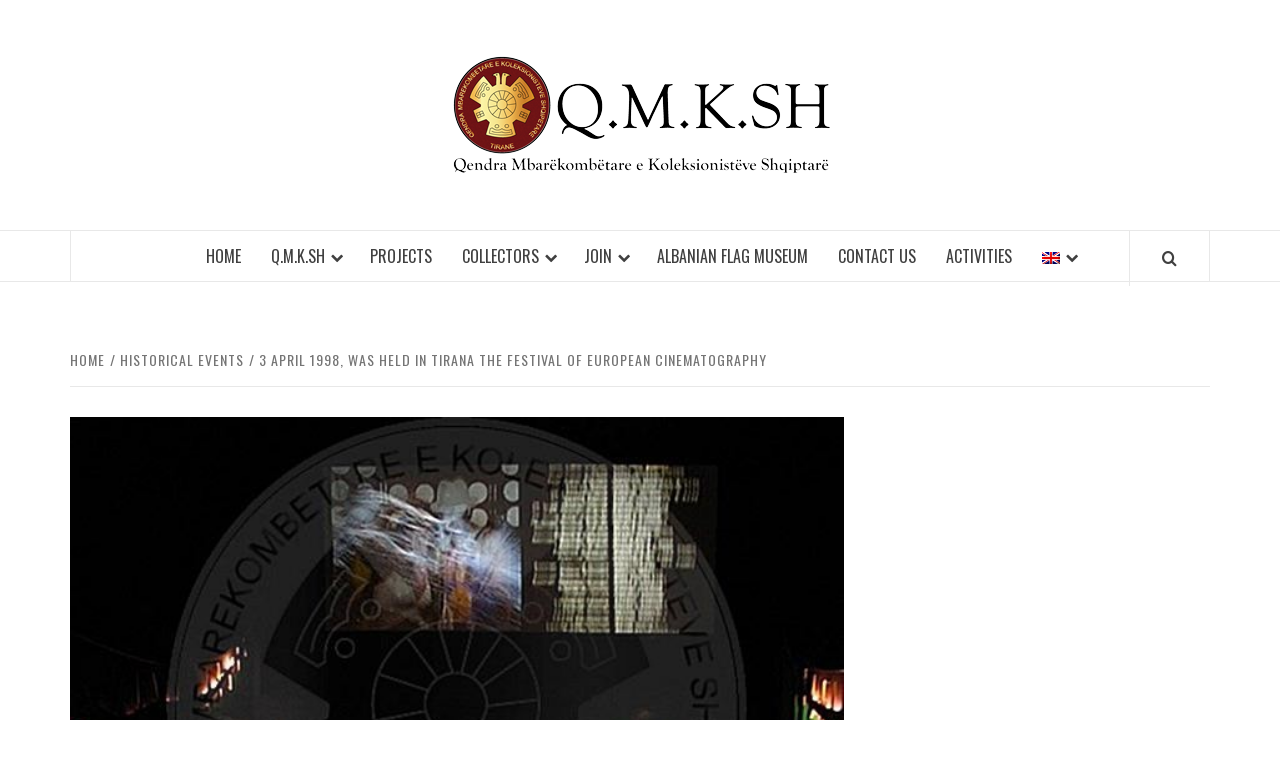

--- FILE ---
content_type: text/html; charset=UTF-8
request_url: https://www.qmksh.al/en/3-prill-1998-u-zhvillua-ne-tirane-festivali-i-kinematografise-europiane/
body_size: 67044
content:
<!doctype html>
<html lang="en-US">

<head>
  <meta charset="UTF-8">
  <meta name="viewport" content="width=device-width, initial-scale=1">
  <link rel="profile" href="http://gmpg.org/xfn/11">

  <script type="text/javascript">
/* <![CDATA[ */
(()=>{var e={};e.g=function(){if("object"==typeof globalThis)return globalThis;try{return this||new Function("return this")()}catch(e){if("object"==typeof window)return window}}(),function({ampUrl:n,isCustomizePreview:t,isAmpDevMode:r,noampQueryVarName:o,noampQueryVarValue:s,disabledStorageKey:i,mobileUserAgents:a,regexRegex:c}){if("undefined"==typeof sessionStorage)return;const d=new RegExp(c);if(!a.some((e=>{const n=e.match(d);return!(!n||!new RegExp(n[1],n[2]).test(navigator.userAgent))||navigator.userAgent.includes(e)})))return;e.g.addEventListener("DOMContentLoaded",(()=>{const e=document.getElementById("amp-mobile-version-switcher");if(!e)return;e.hidden=!1;const n=e.querySelector("a[href]");n&&n.addEventListener("click",(()=>{sessionStorage.removeItem(i)}))}));const g=r&&["paired-browsing-non-amp","paired-browsing-amp"].includes(window.name);if(sessionStorage.getItem(i)||t||g)return;const u=new URL(location.href),m=new URL(n);m.hash=u.hash,u.searchParams.has(o)&&s===u.searchParams.get(o)?sessionStorage.setItem(i,"1"):m.href!==u.href&&(window.stop(),location.replace(m.href))}({"ampUrl":"https:\/\/www.qmksh.al\/en\/3-prill-1998-u-zhvillua-ne-tirane-festivali-i-kinematografise-europiane\/?amp=1","noampQueryVarName":"noamp","noampQueryVarValue":"mobile","disabledStorageKey":"amp_mobile_redirect_disabled","mobileUserAgents":["Mobile","Android","Silk\/","Kindle","BlackBerry","Opera Mini","Opera Mobi"],"regexRegex":"^\\/((?:.|\n)+)\\/([i]*)$","isCustomizePreview":false,"isAmpDevMode":false})})();
/* ]]> */
</script>
<meta name='robots' content='index, follow, max-image-preview:large, max-snippet:-1, max-video-preview:-1' />
	<style>img:is([sizes="auto" i], [sizes^="auto," i]) { contain-intrinsic-size: 3000px 1500px }</style>
	
	<!-- This site is optimized with the Yoast SEO plugin v21.5 - https://yoast.com/wordpress/plugins/seo/ -->
	<title>3 April 1998, was held in Tirana the Festival of European Cinematography - Qendra Mbarekombetare e Koleksionisteve Shqiptare</title>
	<link rel="canonical" href="https://www.qmksh.al/3-prill-1998-u-zhvillua-ne-tirane-festivali-i-kinematografise-europiane/" />
	<meta property="og:locale" content="en_US" />
	<meta property="og:type" content="article" />
	<meta property="og:title" content="3 April 1998, was held in Tirana the Festival of European Cinematography - Qendra Mbarekombetare e Koleksionisteve Shqiptare" />
	<meta property="og:url" content="https://www.qmksh.al/3-prill-1998-u-zhvillua-ne-tirane-festivali-i-kinematografise-europiane/" />
	<meta property="og:site_name" content="Qendra Mbarekombetare e Koleksionisteve Shqiptare" />
	<meta property="article:author" content="Qendra Mbarekombetare e Koleksionisteve Shqiptare" />
	<meta property="article:published_time" content="2018-04-02T22:01:58+00:00" />
	<meta property="article:modified_time" content="2018-01-31T14:52:33+00:00" />
	<meta property="og:image" content="https://www.qmksh.al/wp-content/uploads/2017/03/film-festival-concentrate-1.jpg" />
	<meta property="og:image:width" content="620" />
	<meta property="og:image:height" content="465" />
	<meta property="og:image:type" content="image/jpeg" />
	<meta name="author" content="QMKSH" />
	<meta name="twitter:card" content="summary_large_image" />
	<script type="application/ld+json" class="yoast-schema-graph">{"@context":"https://schema.org","@graph":[{"@type":"Article","@id":"https://www.qmksh.al/3-prill-1998-u-zhvillua-ne-tirane-festivali-i-kinematografise-europiane/#article","isPartOf":{"@id":"https://www.qmksh.al/3-prill-1998-u-zhvillua-ne-tirane-festivali-i-kinematografise-europiane/"},"author":{"name":"QMKSH","@id":"https://www.qmksh.al/en/#/schema/person/ac06749c2291565163706094bbd399eb"},"headline":"3 April 1998, was held in Tirana the Festival of European Cinematography","datePublished":"2018-04-02T22:01:58+00:00","dateModified":"2018-01-31T14:52:33+00:00","mainEntityOfPage":{"@id":"https://www.qmksh.al/3-prill-1998-u-zhvillua-ne-tirane-festivali-i-kinematografise-europiane/"},"wordCount":85,"publisher":{"@id":"https://www.qmksh.al/en/#organization"},"image":{"@id":"https://www.qmksh.al/3-prill-1998-u-zhvillua-ne-tirane-festivali-i-kinematografise-europiane/#primaryimage"},"thumbnailUrl":"https://www.qmksh.al/wp-content/uploads/2017/03/film-festival-concentrate-1.jpg","keywords":["Festivali i Kinematografisë Europiane"],"articleSection":["Historical Events"],"inLanguage":"en-US"},{"@type":"WebPage","@id":"https://www.qmksh.al/3-prill-1998-u-zhvillua-ne-tirane-festivali-i-kinematografise-europiane/","url":"https://www.qmksh.al/3-prill-1998-u-zhvillua-ne-tirane-festivali-i-kinematografise-europiane/","name":"3 April 1998, was held in Tirana the Festival of European Cinematography - Qendra Mbarekombetare e Koleksionisteve Shqiptare","isPartOf":{"@id":"https://www.qmksh.al/en/#website"},"primaryImageOfPage":{"@id":"https://www.qmksh.al/3-prill-1998-u-zhvillua-ne-tirane-festivali-i-kinematografise-europiane/#primaryimage"},"image":{"@id":"https://www.qmksh.al/3-prill-1998-u-zhvillua-ne-tirane-festivali-i-kinematografise-europiane/#primaryimage"},"thumbnailUrl":"https://www.qmksh.al/wp-content/uploads/2017/03/film-festival-concentrate-1.jpg","datePublished":"2018-04-02T22:01:58+00:00","dateModified":"2018-01-31T14:52:33+00:00","breadcrumb":{"@id":"https://www.qmksh.al/3-prill-1998-u-zhvillua-ne-tirane-festivali-i-kinematografise-europiane/#breadcrumb"},"inLanguage":"en-US","potentialAction":[{"@type":"ReadAction","target":["https://www.qmksh.al/3-prill-1998-u-zhvillua-ne-tirane-festivali-i-kinematografise-europiane/"]}]},{"@type":"ImageObject","inLanguage":"en-US","@id":"https://www.qmksh.al/3-prill-1998-u-zhvillua-ne-tirane-festivali-i-kinematografise-europiane/#primaryimage","url":"https://www.qmksh.al/wp-content/uploads/2017/03/film-festival-concentrate-1.jpg","contentUrl":"https://www.qmksh.al/wp-content/uploads/2017/03/film-festival-concentrate-1.jpg","width":620,"height":465},{"@type":"BreadcrumbList","@id":"https://www.qmksh.al/3-prill-1998-u-zhvillua-ne-tirane-festivali-i-kinematografise-europiane/#breadcrumb","itemListElement":[{"@type":"ListItem","position":1,"name":"Home","item":"https://www.qmksh.al/en/"},{"@type":"ListItem","position":2,"name":"Homepage &#8211; Blog","item":"https://www.qmksh.al/en/homepage-blog/"},{"@type":"ListItem","position":3,"name":"3 Prill 1998, u zhvillua në Tiranë Festivali i Kinematografisë Europiane"}]},{"@type":"WebSite","@id":"https://www.qmksh.al/en/#website","url":"https://www.qmksh.al/en/","name":"Qendra Mbarekombetare e Koleksionisteve Shqiptare","description":"Q.M.K.SH","publisher":{"@id":"https://www.qmksh.al/en/#organization"},"potentialAction":[{"@type":"SearchAction","target":{"@type":"EntryPoint","urlTemplate":"https://www.qmksh.al/en/?s={search_term_string}"},"query-input":"required name=search_term_string"}],"inLanguage":"en-US"},{"@type":"Organization","@id":"https://www.qmksh.al/en/#organization","name":"Qendra Mbarekombetare e Koleksionisteve Shqiptare","url":"https://www.qmksh.al/en/","logo":{"@type":"ImageObject","inLanguage":"en-US","@id":"https://www.qmksh.al/en/#/schema/logo/image/","url":"https://www.qmksh.al/wp-content/uploads/2016/08/Logo-QMKSH-OKK-1.png","contentUrl":"https://www.qmksh.al/wp-content/uploads/2016/08/Logo-QMKSH-OKK-1.png","width":397,"height":130,"caption":"Qendra Mbarekombetare e Koleksionisteve Shqiptare"},"image":{"@id":"https://www.qmksh.al/en/#/schema/logo/image/"}},{"@type":"Person","@id":"https://www.qmksh.al/en/#/schema/person/ac06749c2291565163706094bbd399eb","name":"QMKSH","image":{"@type":"ImageObject","inLanguage":"en-US","@id":"https://www.qmksh.al/en/#/schema/person/image/","url":"https://secure.gravatar.com/avatar/c8a62a368dd1c674f71fc62fc5543368651d71b2b62ac5a033be00e7f0b1d447?s=96&r=g","contentUrl":"https://secure.gravatar.com/avatar/c8a62a368dd1c674f71fc62fc5543368651d71b2b62ac5a033be00e7f0b1d447?s=96&r=g","caption":"QMKSH"},"description":"Qendra Mbarëkombëtare e Koleksionistëve Shqiptarë (QMKSH) është një organizatë jo-fitimprurëse e hapur në 2007 me qëllim promovimin e materialeve origjinale të koleksionistëve shqiptarë dhe të huaj mbi data apo figura historike të kombit me fokusim parësor zhvillimin e ndërgjegjes historike të kombit. Qëllimi është anëtarësimi i një rrjeti elitar koleksionistësh shqiptarë brenda e jashtë vendit, për të bërë të mundur nxitjen dhe mbledhjen e tyre për të organizuar ekspozita e aktivitete.","sameAs":["http://qmksh.al","Qendra Mbarekombetare e Koleksionisteve Shqiptare","QMKSH_2007"],"url":"https://www.qmksh.al/en/author/qmksh/"}]}</script>
	<!-- / Yoast SEO plugin. -->


<link rel='dns-prefetch' href='//fonts.googleapis.com' />
<link rel="alternate" type="application/rss+xml" title="Qendra Mbarekombetare e Koleksionisteve Shqiptare &raquo; Feed" href="https://www.qmksh.al/en/feed/" />
<link rel="alternate" type="application/rss+xml" title="Qendra Mbarekombetare e Koleksionisteve Shqiptare &raquo; Comments Feed" href="https://www.qmksh.al/en/comments/feed/" />
<script type="text/javascript">
/* <![CDATA[ */
window._wpemojiSettings = {"baseUrl":"https:\/\/s.w.org\/images\/core\/emoji\/16.0.1\/72x72\/","ext":".png","svgUrl":"https:\/\/s.w.org\/images\/core\/emoji\/16.0.1\/svg\/","svgExt":".svg","source":{"concatemoji":"https:\/\/www.qmksh.al\/wp-includes\/js\/wp-emoji-release.min.js?ver=6.8.3"}};
/*! This file is auto-generated */
!function(s,n){var o,i,e;function c(e){try{var t={supportTests:e,timestamp:(new Date).valueOf()};sessionStorage.setItem(o,JSON.stringify(t))}catch(e){}}function p(e,t,n){e.clearRect(0,0,e.canvas.width,e.canvas.height),e.fillText(t,0,0);var t=new Uint32Array(e.getImageData(0,0,e.canvas.width,e.canvas.height).data),a=(e.clearRect(0,0,e.canvas.width,e.canvas.height),e.fillText(n,0,0),new Uint32Array(e.getImageData(0,0,e.canvas.width,e.canvas.height).data));return t.every(function(e,t){return e===a[t]})}function u(e,t){e.clearRect(0,0,e.canvas.width,e.canvas.height),e.fillText(t,0,0);for(var n=e.getImageData(16,16,1,1),a=0;a<n.data.length;a++)if(0!==n.data[a])return!1;return!0}function f(e,t,n,a){switch(t){case"flag":return n(e,"\ud83c\udff3\ufe0f\u200d\u26a7\ufe0f","\ud83c\udff3\ufe0f\u200b\u26a7\ufe0f")?!1:!n(e,"\ud83c\udde8\ud83c\uddf6","\ud83c\udde8\u200b\ud83c\uddf6")&&!n(e,"\ud83c\udff4\udb40\udc67\udb40\udc62\udb40\udc65\udb40\udc6e\udb40\udc67\udb40\udc7f","\ud83c\udff4\u200b\udb40\udc67\u200b\udb40\udc62\u200b\udb40\udc65\u200b\udb40\udc6e\u200b\udb40\udc67\u200b\udb40\udc7f");case"emoji":return!a(e,"\ud83e\udedf")}return!1}function g(e,t,n,a){var r="undefined"!=typeof WorkerGlobalScope&&self instanceof WorkerGlobalScope?new OffscreenCanvas(300,150):s.createElement("canvas"),o=r.getContext("2d",{willReadFrequently:!0}),i=(o.textBaseline="top",o.font="600 32px Arial",{});return e.forEach(function(e){i[e]=t(o,e,n,a)}),i}function t(e){var t=s.createElement("script");t.src=e,t.defer=!0,s.head.appendChild(t)}"undefined"!=typeof Promise&&(o="wpEmojiSettingsSupports",i=["flag","emoji"],n.supports={everything:!0,everythingExceptFlag:!0},e=new Promise(function(e){s.addEventListener("DOMContentLoaded",e,{once:!0})}),new Promise(function(t){var n=function(){try{var e=JSON.parse(sessionStorage.getItem(o));if("object"==typeof e&&"number"==typeof e.timestamp&&(new Date).valueOf()<e.timestamp+604800&&"object"==typeof e.supportTests)return e.supportTests}catch(e){}return null}();if(!n){if("undefined"!=typeof Worker&&"undefined"!=typeof OffscreenCanvas&&"undefined"!=typeof URL&&URL.createObjectURL&&"undefined"!=typeof Blob)try{var e="postMessage("+g.toString()+"("+[JSON.stringify(i),f.toString(),p.toString(),u.toString()].join(",")+"));",a=new Blob([e],{type:"text/javascript"}),r=new Worker(URL.createObjectURL(a),{name:"wpTestEmojiSupports"});return void(r.onmessage=function(e){c(n=e.data),r.terminate(),t(n)})}catch(e){}c(n=g(i,f,p,u))}t(n)}).then(function(e){for(var t in e)n.supports[t]=e[t],n.supports.everything=n.supports.everything&&n.supports[t],"flag"!==t&&(n.supports.everythingExceptFlag=n.supports.everythingExceptFlag&&n.supports[t]);n.supports.everythingExceptFlag=n.supports.everythingExceptFlag&&!n.supports.flag,n.DOMReady=!1,n.readyCallback=function(){n.DOMReady=!0}}).then(function(){return e}).then(function(){var e;n.supports.everything||(n.readyCallback(),(e=n.source||{}).concatemoji?t(e.concatemoji):e.wpemoji&&e.twemoji&&(t(e.twemoji),t(e.wpemoji)))}))}((window,document),window._wpemojiSettings);
/* ]]> */
</script>
<style id='wp-emoji-styles-inline-css' type='text/css'>

	img.wp-smiley, img.emoji {
		display: inline !important;
		border: none !important;
		box-shadow: none !important;
		height: 1em !important;
		width: 1em !important;
		margin: 0 0.07em !important;
		vertical-align: -0.1em !important;
		background: none !important;
		padding: 0 !important;
	}
</style>
<link rel='stylesheet' id='wp-block-library-css' href='https://www.qmksh.al/wp-includes/css/dist/block-library/style.min.css?ver=6.8.3' type='text/css' media='all' />
<style id='wp-block-library-theme-inline-css' type='text/css'>
.wp-block-audio :where(figcaption){color:#555;font-size:13px;text-align:center}.is-dark-theme .wp-block-audio :where(figcaption){color:#ffffffa6}.wp-block-audio{margin:0 0 1em}.wp-block-code{border:1px solid #ccc;border-radius:4px;font-family:Menlo,Consolas,monaco,monospace;padding:.8em 1em}.wp-block-embed :where(figcaption){color:#555;font-size:13px;text-align:center}.is-dark-theme .wp-block-embed :where(figcaption){color:#ffffffa6}.wp-block-embed{margin:0 0 1em}.blocks-gallery-caption{color:#555;font-size:13px;text-align:center}.is-dark-theme .blocks-gallery-caption{color:#ffffffa6}:root :where(.wp-block-image figcaption){color:#555;font-size:13px;text-align:center}.is-dark-theme :root :where(.wp-block-image figcaption){color:#ffffffa6}.wp-block-image{margin:0 0 1em}.wp-block-pullquote{border-bottom:4px solid;border-top:4px solid;color:currentColor;margin-bottom:1.75em}.wp-block-pullquote cite,.wp-block-pullquote footer,.wp-block-pullquote__citation{color:currentColor;font-size:.8125em;font-style:normal;text-transform:uppercase}.wp-block-quote{border-left:.25em solid;margin:0 0 1.75em;padding-left:1em}.wp-block-quote cite,.wp-block-quote footer{color:currentColor;font-size:.8125em;font-style:normal;position:relative}.wp-block-quote:where(.has-text-align-right){border-left:none;border-right:.25em solid;padding-left:0;padding-right:1em}.wp-block-quote:where(.has-text-align-center){border:none;padding-left:0}.wp-block-quote.is-large,.wp-block-quote.is-style-large,.wp-block-quote:where(.is-style-plain){border:none}.wp-block-search .wp-block-search__label{font-weight:700}.wp-block-search__button{border:1px solid #ccc;padding:.375em .625em}:where(.wp-block-group.has-background){padding:1.25em 2.375em}.wp-block-separator.has-css-opacity{opacity:.4}.wp-block-separator{border:none;border-bottom:2px solid;margin-left:auto;margin-right:auto}.wp-block-separator.has-alpha-channel-opacity{opacity:1}.wp-block-separator:not(.is-style-wide):not(.is-style-dots){width:100px}.wp-block-separator.has-background:not(.is-style-dots){border-bottom:none;height:1px}.wp-block-separator.has-background:not(.is-style-wide):not(.is-style-dots){height:2px}.wp-block-table{margin:0 0 1em}.wp-block-table td,.wp-block-table th{word-break:normal}.wp-block-table :where(figcaption){color:#555;font-size:13px;text-align:center}.is-dark-theme .wp-block-table :where(figcaption){color:#ffffffa6}.wp-block-video :where(figcaption){color:#555;font-size:13px;text-align:center}.is-dark-theme .wp-block-video :where(figcaption){color:#ffffffa6}.wp-block-video{margin:0 0 1em}:root :where(.wp-block-template-part.has-background){margin-bottom:0;margin-top:0;padding:1.25em 2.375em}
</style>
<style id='global-styles-inline-css' type='text/css'>
:root{--wp--preset--aspect-ratio--square: 1;--wp--preset--aspect-ratio--4-3: 4/3;--wp--preset--aspect-ratio--3-4: 3/4;--wp--preset--aspect-ratio--3-2: 3/2;--wp--preset--aspect-ratio--2-3: 2/3;--wp--preset--aspect-ratio--16-9: 16/9;--wp--preset--aspect-ratio--9-16: 9/16;--wp--preset--color--black: #000000;--wp--preset--color--cyan-bluish-gray: #abb8c3;--wp--preset--color--white: #ffffff;--wp--preset--color--pale-pink: #f78da7;--wp--preset--color--vivid-red: #cf2e2e;--wp--preset--color--luminous-vivid-orange: #ff6900;--wp--preset--color--luminous-vivid-amber: #fcb900;--wp--preset--color--light-green-cyan: #7bdcb5;--wp--preset--color--vivid-green-cyan: #00d084;--wp--preset--color--pale-cyan-blue: #8ed1fc;--wp--preset--color--vivid-cyan-blue: #0693e3;--wp--preset--color--vivid-purple: #9b51e0;--wp--preset--gradient--vivid-cyan-blue-to-vivid-purple: linear-gradient(135deg,rgba(6,147,227,1) 0%,rgb(155,81,224) 100%);--wp--preset--gradient--light-green-cyan-to-vivid-green-cyan: linear-gradient(135deg,rgb(122,220,180) 0%,rgb(0,208,130) 100%);--wp--preset--gradient--luminous-vivid-amber-to-luminous-vivid-orange: linear-gradient(135deg,rgba(252,185,0,1) 0%,rgba(255,105,0,1) 100%);--wp--preset--gradient--luminous-vivid-orange-to-vivid-red: linear-gradient(135deg,rgba(255,105,0,1) 0%,rgb(207,46,46) 100%);--wp--preset--gradient--very-light-gray-to-cyan-bluish-gray: linear-gradient(135deg,rgb(238,238,238) 0%,rgb(169,184,195) 100%);--wp--preset--gradient--cool-to-warm-spectrum: linear-gradient(135deg,rgb(74,234,220) 0%,rgb(151,120,209) 20%,rgb(207,42,186) 40%,rgb(238,44,130) 60%,rgb(251,105,98) 80%,rgb(254,248,76) 100%);--wp--preset--gradient--blush-light-purple: linear-gradient(135deg,rgb(255,206,236) 0%,rgb(152,150,240) 100%);--wp--preset--gradient--blush-bordeaux: linear-gradient(135deg,rgb(254,205,165) 0%,rgb(254,45,45) 50%,rgb(107,0,62) 100%);--wp--preset--gradient--luminous-dusk: linear-gradient(135deg,rgb(255,203,112) 0%,rgb(199,81,192) 50%,rgb(65,88,208) 100%);--wp--preset--gradient--pale-ocean: linear-gradient(135deg,rgb(255,245,203) 0%,rgb(182,227,212) 50%,rgb(51,167,181) 100%);--wp--preset--gradient--electric-grass: linear-gradient(135deg,rgb(202,248,128) 0%,rgb(113,206,126) 100%);--wp--preset--gradient--midnight: linear-gradient(135deg,rgb(2,3,129) 0%,rgb(40,116,252) 100%);--wp--preset--font-size--small: 13px;--wp--preset--font-size--medium: 20px;--wp--preset--font-size--large: 36px;--wp--preset--font-size--x-large: 42px;--wp--preset--spacing--20: 0.44rem;--wp--preset--spacing--30: 0.67rem;--wp--preset--spacing--40: 1rem;--wp--preset--spacing--50: 1.5rem;--wp--preset--spacing--60: 2.25rem;--wp--preset--spacing--70: 3.38rem;--wp--preset--spacing--80: 5.06rem;--wp--preset--shadow--natural: 6px 6px 9px rgba(0, 0, 0, 0.2);--wp--preset--shadow--deep: 12px 12px 50px rgba(0, 0, 0, 0.4);--wp--preset--shadow--sharp: 6px 6px 0px rgba(0, 0, 0, 0.2);--wp--preset--shadow--outlined: 6px 6px 0px -3px rgba(255, 255, 255, 1), 6px 6px rgba(0, 0, 0, 1);--wp--preset--shadow--crisp: 6px 6px 0px rgba(0, 0, 0, 1);}:root { --wp--style--global--content-size: 775px;--wp--style--global--wide-size: 1140px; }:where(body) { margin: 0; }.wp-site-blocks > .alignleft { float: left; margin-right: 2em; }.wp-site-blocks > .alignright { float: right; margin-left: 2em; }.wp-site-blocks > .aligncenter { justify-content: center; margin-left: auto; margin-right: auto; }:where(.wp-site-blocks) > * { margin-block-start: 24px; margin-block-end: 0; }:where(.wp-site-blocks) > :first-child { margin-block-start: 0; }:where(.wp-site-blocks) > :last-child { margin-block-end: 0; }:root { --wp--style--block-gap: 24px; }:root :where(.is-layout-flow) > :first-child{margin-block-start: 0;}:root :where(.is-layout-flow) > :last-child{margin-block-end: 0;}:root :where(.is-layout-flow) > *{margin-block-start: 24px;margin-block-end: 0;}:root :where(.is-layout-constrained) > :first-child{margin-block-start: 0;}:root :where(.is-layout-constrained) > :last-child{margin-block-end: 0;}:root :where(.is-layout-constrained) > *{margin-block-start: 24px;margin-block-end: 0;}:root :where(.is-layout-flex){gap: 24px;}:root :where(.is-layout-grid){gap: 24px;}.is-layout-flow > .alignleft{float: left;margin-inline-start: 0;margin-inline-end: 2em;}.is-layout-flow > .alignright{float: right;margin-inline-start: 2em;margin-inline-end: 0;}.is-layout-flow > .aligncenter{margin-left: auto !important;margin-right: auto !important;}.is-layout-constrained > .alignleft{float: left;margin-inline-start: 0;margin-inline-end: 2em;}.is-layout-constrained > .alignright{float: right;margin-inline-start: 2em;margin-inline-end: 0;}.is-layout-constrained > .aligncenter{margin-left: auto !important;margin-right: auto !important;}.is-layout-constrained > :where(:not(.alignleft):not(.alignright):not(.alignfull)){max-width: var(--wp--style--global--content-size);margin-left: auto !important;margin-right: auto !important;}.is-layout-constrained > .alignwide{max-width: var(--wp--style--global--wide-size);}body .is-layout-flex{display: flex;}.is-layout-flex{flex-wrap: wrap;align-items: center;}.is-layout-flex > :is(*, div){margin: 0;}body .is-layout-grid{display: grid;}.is-layout-grid > :is(*, div){margin: 0;}body{padding-top: 0px;padding-right: 0px;padding-bottom: 0px;padding-left: 0px;}a:where(:not(.wp-element-button)){text-decoration: none;}:root :where(.wp-element-button, .wp-block-button__link){background-color: #32373c;border-width: 0;color: #fff;font-family: inherit;font-size: inherit;line-height: inherit;padding: calc(0.667em + 2px) calc(1.333em + 2px);text-decoration: none;}.has-black-color{color: var(--wp--preset--color--black) !important;}.has-cyan-bluish-gray-color{color: var(--wp--preset--color--cyan-bluish-gray) !important;}.has-white-color{color: var(--wp--preset--color--white) !important;}.has-pale-pink-color{color: var(--wp--preset--color--pale-pink) !important;}.has-vivid-red-color{color: var(--wp--preset--color--vivid-red) !important;}.has-luminous-vivid-orange-color{color: var(--wp--preset--color--luminous-vivid-orange) !important;}.has-luminous-vivid-amber-color{color: var(--wp--preset--color--luminous-vivid-amber) !important;}.has-light-green-cyan-color{color: var(--wp--preset--color--light-green-cyan) !important;}.has-vivid-green-cyan-color{color: var(--wp--preset--color--vivid-green-cyan) !important;}.has-pale-cyan-blue-color{color: var(--wp--preset--color--pale-cyan-blue) !important;}.has-vivid-cyan-blue-color{color: var(--wp--preset--color--vivid-cyan-blue) !important;}.has-vivid-purple-color{color: var(--wp--preset--color--vivid-purple) !important;}.has-black-background-color{background-color: var(--wp--preset--color--black) !important;}.has-cyan-bluish-gray-background-color{background-color: var(--wp--preset--color--cyan-bluish-gray) !important;}.has-white-background-color{background-color: var(--wp--preset--color--white) !important;}.has-pale-pink-background-color{background-color: var(--wp--preset--color--pale-pink) !important;}.has-vivid-red-background-color{background-color: var(--wp--preset--color--vivid-red) !important;}.has-luminous-vivid-orange-background-color{background-color: var(--wp--preset--color--luminous-vivid-orange) !important;}.has-luminous-vivid-amber-background-color{background-color: var(--wp--preset--color--luminous-vivid-amber) !important;}.has-light-green-cyan-background-color{background-color: var(--wp--preset--color--light-green-cyan) !important;}.has-vivid-green-cyan-background-color{background-color: var(--wp--preset--color--vivid-green-cyan) !important;}.has-pale-cyan-blue-background-color{background-color: var(--wp--preset--color--pale-cyan-blue) !important;}.has-vivid-cyan-blue-background-color{background-color: var(--wp--preset--color--vivid-cyan-blue) !important;}.has-vivid-purple-background-color{background-color: var(--wp--preset--color--vivid-purple) !important;}.has-black-border-color{border-color: var(--wp--preset--color--black) !important;}.has-cyan-bluish-gray-border-color{border-color: var(--wp--preset--color--cyan-bluish-gray) !important;}.has-white-border-color{border-color: var(--wp--preset--color--white) !important;}.has-pale-pink-border-color{border-color: var(--wp--preset--color--pale-pink) !important;}.has-vivid-red-border-color{border-color: var(--wp--preset--color--vivid-red) !important;}.has-luminous-vivid-orange-border-color{border-color: var(--wp--preset--color--luminous-vivid-orange) !important;}.has-luminous-vivid-amber-border-color{border-color: var(--wp--preset--color--luminous-vivid-amber) !important;}.has-light-green-cyan-border-color{border-color: var(--wp--preset--color--light-green-cyan) !important;}.has-vivid-green-cyan-border-color{border-color: var(--wp--preset--color--vivid-green-cyan) !important;}.has-pale-cyan-blue-border-color{border-color: var(--wp--preset--color--pale-cyan-blue) !important;}.has-vivid-cyan-blue-border-color{border-color: var(--wp--preset--color--vivid-cyan-blue) !important;}.has-vivid-purple-border-color{border-color: var(--wp--preset--color--vivid-purple) !important;}.has-vivid-cyan-blue-to-vivid-purple-gradient-background{background: var(--wp--preset--gradient--vivid-cyan-blue-to-vivid-purple) !important;}.has-light-green-cyan-to-vivid-green-cyan-gradient-background{background: var(--wp--preset--gradient--light-green-cyan-to-vivid-green-cyan) !important;}.has-luminous-vivid-amber-to-luminous-vivid-orange-gradient-background{background: var(--wp--preset--gradient--luminous-vivid-amber-to-luminous-vivid-orange) !important;}.has-luminous-vivid-orange-to-vivid-red-gradient-background{background: var(--wp--preset--gradient--luminous-vivid-orange-to-vivid-red) !important;}.has-very-light-gray-to-cyan-bluish-gray-gradient-background{background: var(--wp--preset--gradient--very-light-gray-to-cyan-bluish-gray) !important;}.has-cool-to-warm-spectrum-gradient-background{background: var(--wp--preset--gradient--cool-to-warm-spectrum) !important;}.has-blush-light-purple-gradient-background{background: var(--wp--preset--gradient--blush-light-purple) !important;}.has-blush-bordeaux-gradient-background{background: var(--wp--preset--gradient--blush-bordeaux) !important;}.has-luminous-dusk-gradient-background{background: var(--wp--preset--gradient--luminous-dusk) !important;}.has-pale-ocean-gradient-background{background: var(--wp--preset--gradient--pale-ocean) !important;}.has-electric-grass-gradient-background{background: var(--wp--preset--gradient--electric-grass) !important;}.has-midnight-gradient-background{background: var(--wp--preset--gradient--midnight) !important;}.has-small-font-size{font-size: var(--wp--preset--font-size--small) !important;}.has-medium-font-size{font-size: var(--wp--preset--font-size--medium) !important;}.has-large-font-size{font-size: var(--wp--preset--font-size--large) !important;}.has-x-large-font-size{font-size: var(--wp--preset--font-size--x-large) !important;}
:root :where(.wp-block-pullquote){font-size: 1.5em;line-height: 1.6;}
</style>
<link rel='stylesheet' id='contact-form-7-css' href='https://www.qmksh.al/wp-content/plugins/contact-form-7/includes/css/styles.css?ver=5.8.2' type='text/css' media='all' />
<link rel='stylesheet' id='wpos-slick-style-css' href='https://www.qmksh.al/wp-content/plugins/wp-responsive-recent-post-slider/assets/css/slick.css?ver=3.6.5' type='text/css' media='all' />
<link rel='stylesheet' id='wppsac-public-style-css' href='https://www.qmksh.al/wp-content/plugins/wp-responsive-recent-post-slider/assets/css/recent-post-style.css?ver=3.6.5' type='text/css' media='all' />
<link rel='stylesheet' id='aft-icons-css' href='https://www.qmksh.al/wp-content/themes/elegant-magazine/assets/icons/style.css?ver=6.8.3' type='text/css' media='all' />
<link rel='stylesheet' id='bootstrap-css' href='https://www.qmksh.al/wp-content/themes/elegant-magazine/assets/bootstrap/css/bootstrap.min.css?ver=6.8.3' type='text/css' media='all' />
<link rel='stylesheet' id='slick-css' href='https://www.qmksh.al/wp-content/themes/elegant-magazine/assets/slick/css/slick.min.css?ver=6.8.3' type='text/css' media='all' />
<link rel='stylesheet' id='sidr-css' href='https://www.qmksh.al/wp-content/themes/elegant-magazine/assets/sidr/css/jquery.sidr.dark.css?ver=6.8.3' type='text/css' media='all' />
<link crossorigin="anonymous" rel='stylesheet' id='elegant-magazine-google-fonts-css' href='https://fonts.googleapis.com/css?family=Oswald:300,400,700|Source%20Sans%20Pro:400,400i,700,700i&#038;subset=latin,latin-ext' type='text/css' media='all' />
<link rel='stylesheet' id='elegant-magazine-style-css' href='https://www.qmksh.al/wp-content/themes/elegant-magazine/style.css?ver=6.8.3' type='text/css' media='all' />
<style id='elegant-magazine-style-inline-css' type='text/css'>


                .top-masthead {
        background: #353535;
        }
        .top-masthead-overlay{
        background: rgba(53,53,53,0.75);
        }
        
                .top-masthead, .top-masthead a {
        color: #ffffff;

        }

    
        .elementor-template-full-width .elementor-section.elementor-section-full_width > .elementor-container,
        .elementor-template-full-width .elementor-section.elementor-section-boxed > .elementor-container{
            max-width: 1570px;
        }
        
</style>
<link rel='stylesheet' id='js_composer_front-css' href='https://www.qmksh.al/wp-content/plugins/js_composer/assets/css/js_composer.min.css?ver=7.1' type='text/css' media='all' />
<script type="text/javascript" id="image-watermark-no-right-click-js-before">
/* <![CDATA[ */
var iwArgsNoRightClick = {"rightclick":"Y","draganddrop":"Y"};
/* ]]> */
</script>
<script type="text/javascript" src="https://www.qmksh.al/wp-content/plugins/image-watermark/js/no-right-click.js?ver=1.8.0" id="image-watermark-no-right-click-js"></script>
<script type="text/javascript" src="https://www.qmksh.al/wp-includes/js/jquery/jquery.min.js?ver=3.7.1" id="jquery-core-js"></script>
<script type="text/javascript" src="https://www.qmksh.al/wp-includes/js/jquery/jquery-migrate.min.js?ver=3.4.1" id="jquery-migrate-js"></script>
<script></script><link rel="https://api.w.org/" href="https://www.qmksh.al/en/wp-json/" /><link rel="alternate" title="JSON" type="application/json" href="https://www.qmksh.al/en/wp-json/wp/v2/posts/17190" /><link rel="EditURI" type="application/rsd+xml" title="RSD" href="https://www.qmksh.al/xmlrpc.php?rsd" />
<meta name="generator" content="WordPress 6.8.3" />
<link rel='shortlink' href='https://www.qmksh.al/en/?p=17190' />
<link rel="alternate" title="oEmbed (JSON)" type="application/json+oembed" href="https://www.qmksh.al/en/wp-json/oembed/1.0/embed?url=https%3A%2F%2Fwww.qmksh.al%2Fen%2F3-prill-1998-u-zhvillua-ne-tirane-festivali-i-kinematografise-europiane%2F" />
<link rel="alternate" title="oEmbed (XML)" type="text/xml+oembed" href="https://www.qmksh.al/en/wp-json/oembed/1.0/embed?url=https%3A%2F%2Fwww.qmksh.al%2Fen%2F3-prill-1998-u-zhvillua-ne-tirane-festivali-i-kinematografise-europiane%2F&#038;format=xml" />
<link rel="alternate" type="text/html" media="only screen and (max-width: 640px)" href="https://www.qmksh.al/en/3-prill-1998-u-zhvillua-ne-tirane-festivali-i-kinematografise-europiane/?amp=1"><style type="text/css">
.qtranxs_flag_sq {background-image: url(https://www.qmksh.al/wp-content/plugins/qtranslate-x/flags/al.png); background-repeat: no-repeat;}
.qtranxs_flag_en {background-image: url(https://www.qmksh.al/wp-content/plugins/qtranslate-x/flags/gb.png); background-repeat: no-repeat;}
</style>
<link hreflang="sq" href="https://www.qmksh.al/sq/3-prill-1998-u-zhvillua-ne-tirane-festivali-i-kinematografise-europiane/" rel="alternate" />
<link hreflang="en" href="https://www.qmksh.al/en/3-prill-1998-u-zhvillua-ne-tirane-festivali-i-kinematografise-europiane/" rel="alternate" />
<link hreflang="x-default" href="https://www.qmksh.al/3-prill-1998-u-zhvillua-ne-tirane-festivali-i-kinematografise-europiane/" rel="alternate" />
<meta name="generator" content="qTranslate-X 3.4.6.8" />
<meta name="generator" content="Powered by WPBakery Page Builder - drag and drop page builder for WordPress."/>
        <style type="text/css">
                        .site-title,
            .site-description {
                position: absolute;
                clip: rect(1px, 1px, 1px, 1px);
            }

                    </style>
        <link rel="amphtml" href="https://www.qmksh.al/en/3-prill-1998-u-zhvillua-ne-tirane-festivali-i-kinematografise-europiane/?amp=1"><style>#amp-mobile-version-switcher{left:0;position:absolute;width:100%;z-index:100}#amp-mobile-version-switcher>a{background-color:#444;border:0;color:#eaeaea;display:block;font-family:-apple-system,BlinkMacSystemFont,Segoe UI,Roboto,Oxygen-Sans,Ubuntu,Cantarell,Helvetica Neue,sans-serif;font-size:16px;font-weight:600;padding:15px 0;text-align:center;-webkit-text-decoration:none;text-decoration:none}#amp-mobile-version-switcher>a:active,#amp-mobile-version-switcher>a:focus,#amp-mobile-version-switcher>a:hover{-webkit-text-decoration:underline;text-decoration:underline}</style><!-- Custom CSS -->
<style>
.main-navigation .menu ul ul a::before {
	  font-family: 'Font Awesome 5 Free' !important;
}


.td-header-style-7 .sf-menu > li > a {
    line-height: 78px;
    font-size: 12px;
    letter-spacing: -0.9px;
}


.td-header-style-7 .td-header-top-menu {
    color: #fff;
    border-bottom: 1px solid #e0e0e0;
    width: 100% !important;
    padding: 0 20px;
    background: #dab268;
}

.sf-menu > .current-menu-item > a:after, .sf-menu > .current-menu-ancestor > a:after, .sf-menu > .current-category-ancestor > a:after, .sf-menu > li:hover > a:after, .sf-menu > .sfHover > a:after {
    background-color: #dab268;
}

.td-header-menu-wrap-full {
    height: inherit !important;
}


.td-banner-wrap-full.td-logo-wrap-full.td-logo-mobile-loaded {
    background-image: url("http://qmksh.al/wp-content/uploads/2016/07/Logo-QMKSH11.png");
    background-repeat: no-repeat;
    background-position: center;
    background-size: 486px 124px;
}


.td-header-style-7 .td-header-sp-logo img {
    max-height: 85px;
    position: absolute;
    padding: 6px 0;
    line-height: 106px;
    vertical-align: middle;
    right: initial;
    left: -46px;
    top: initial !important;
}




.td-trending-now-wrapper {
    display: none;
}


.td-header-top-menu-full {
    position: relative;
    z-index: 9999;
    padding-top: 10px;
}

.td-header-top-menu-full {
    position: relative;
    z-index: 9999;
    padding-top: 2px;
}

.td-all-devices img {
    display: block;
    margin-right: 239px;
}

.td-banner-wrap-full, .td-header-menu-wrap-full {
    background-color: #fff;
    margin-bottom: 34px;
    margin-top: 17px;
}

.top-header-menu li a {
    margin-right: 16px;
    line-height: 1;
    display: none;
}

.td-footer-wrapper {
    background-color: #222222;
    padding-top: 19px;
    padding-bottom: 0px;
    color: #eaeaea;
    position: relative;
}

.footer-logo-wrap img {
    width: 109px;
}

.top-header-menu .avatar {
    display: none;
}


.default-theme.wp-posts-carousel .wp-posts-carousel-title {
    text-align: center;
    font-size: 18px;
    position: absolute;
    bottom: 40%;
}


.widget_wp_posts_carousel .widget a {
    color: #fff !important;
    text-shadow: 1px 1px 1px black;
}


.widget_wp_posts_carouse .widget a:hover {
    color: #dab268 !important;
}


.default-theme.wp-posts-carousel .wp-posts-carousel-created-date {
    padding: 0;
    margin: 0;
    font-size: 12px;
    color: #fff !important;
    position: absolute;
    bottom: 25%;
}

.default-theme.wp-posts-carousel .wp-posts-carousel-buttons {
    text-align: center;
    position: absolute;
    bottom: 10%;
}

p.wp-posts-carousel-buttons {
    width: 100%;
}
.default-theme.wp-posts-carousel .wp-posts-carousel-details {
    padding: 0px 5px 10px 5px;
    position: absolute;
    z-index: 121;
    width: calc(100% - 26px);
    bottom: 0;
    content: "";
    height: calc(100% - 16px);
    display: block;
    top: 2px;
}


.default-theme.wp-posts-carousel .wp-posts-carousel-image img {
    display: block;
    margin: 0 auto !important.default-theme.wp-posts-carousel .wp-posts-carousel-slide {
    display: none;
    padding: 0 !important;
    position: relative;
    margin-left: 0% !important;
    width: calc(100% + 18px) !important;
};
    width: auto;
    width: 100% !important;
}

.default-theme.wp-posts-carousel .wp-posts-carousel-slide {

    padding: 0 !important;
    position: relative;
    margin-left: 0% !important;
    width: calc(100% + 18px) !important;
}

.td-a-rec-id-post_style_12, .td-a-rec-id-content_top, .td-a-rec-id-content_bottom {
    clear: both;
    text-align: center;
    display: none;
}

.td-post-featured-image {
    display: none !important;
}

.footer-logo-wrap img {
    width: 128px;
    margin-top: -30px;
    margin-left: -17px;
}

img.td-retina-data {
    height: auto !important;
}

.td-banner-wrap-full, .td-header-menu-wrap-full {
    margin-bottom: 20px !important;
    margin-top: 17px !important; 
}

.td-sub-footer-container {
    font-size: 11px;
   
}

#td-top-mobile-toggle i {
    color: #23282d;
}

@media (max-width: 767px){
.td-header-wrap .td-header-menu-wrap-full, .td-header-wrap .td-header-menu-wrap, .td-header-wrap .td-header-main-menu {
    background-color: #fff !important;
    height: 54px !important;
}
  .search img.entry-thumb.td-animation-stack-type0-2 {
    max-width: 77px;
}

}

.wp-posts-carousel-details a {
    color: white !important;
}



.wp-posts-carousel-desc {
    display: none !important;
}

.td-post-sharing.td-post-sharing-top {
    display: none !important;
}

.default-theme.wp-posts-carousel .wp-posts-carousel-title {
    text-align: center;
    font-size: 16px;
    position: absolute;
    bottom: 13%;
}

p.wp-posts-carousel-buttons {

    margin-top: 0;
    margin-bottom: 0px;
}

.wp-posts-carousel-details {
    background: linear-gradient(to bottom, rgba(0, 0, 0, 0) 0%, rgb(34, 34, 34) 100%);
}



span.td-logo-text-container {
    display: none;
}



.td-header-style-10 .td-header-main-menu {
    padding-left: 0px;
}

.td-header-main-menu {
    position: relative;
    z-index: 999;
    padding-right: 24px;
}

.sf-menu > li > a {
    padding: 0 13px;
}

.header-search-wrap .td-icon-search {
    padding-left: 32px;
}

p.wp-posts-carousel-created-date {
    display: none;
}

span.td-logo-text {
    display: none;
}

a.td-logo-wrap {
    display: none !important;
}

.td-banner-wrap-full.td-logo-wrap-full.td-logo-mobile-loaded {
    max-height: 140px;
}



.default-theme.wp-posts-carousel .wp-posts-carousel-image img {
    display: block;
    margin: 0 auto;
    width: auto;
    max-height: 319px !important;
    width: 100%;
    height: 319px;
}


p, img, .td-excerpt {
  
    -moz-user-select: none;
    -webkit-user-select: none;
    -ms-user-select: none;
    user-select: none;
    -webkit-user-drag: none;
    user-drag: none;
    -webkit-touch-callout: none;
}


@media (max-width: 1140px) {
.td-header-wrap .td-header-menu-wrap-full, .td-header-wrap .td-header-menu-wrap, .td-header-wrap .td-header-main-menu {
    background-color: #fff !important;
   
}





.td-main-menu-logo img {
    max-width: 272px;
    height: 74px !important;
    max-height: 100px !IMPORTANT;
    pointer-events: all !important;
} }

@media (max-width: 767px) {

.iosSlider-col-2 .entry-thumb {
    min-width: 100% !important;
    max-width: 100% !important;
    min-height: 304px;
}
  
  .iosSlider-col-2 .td_module_slide {
        min-width: 100% !important;
      max-width: 100% !important;
    height: 303px !important;
}

  .iosSlider-col-2 {
        min-width: 100% !important;
    height: 303px !important;
      max-width: 100% !important;
}
  
}



#fb-root {
  display: none;
}


.fb_iframe_widget, .fb_iframe_widget span, .fb_iframe_widget span iframe[style] {
  width: 100% !important;
}


.english-flag {
    background: url(http://qmksh.al/wp-content/uploads/2016/08/english.jpg);
    background-size: cover;
    width: 26px;
    height: 19px;
    display: inline-block;
}

.shqip-flag {
    background: url(http://qmksh.al/wp-content/uploads/2016/08/shqip.jpg);
    background-size: cover;
    width: 26px;
    height: 19px;
    display: inline-block;
}


.flag-holder {
    float: right;
    top: 50px;
    right: 20px;
    position: relative;
}





@media (max-width: 767px) {
.header-search-wrap .td-icon-search {
    color: #1d1c1c !important;
}
.td-search-wrapper {
    position: absolute;
    z-index: 99999999;
    top: 32px;
    right: 10px;
}
.td-header-top-menu-full {
    display: block;
}

.td-container.td-header-row.td-header-top-menu {
    display: none;
}


.flag-holder {
    float: right;
    top: 16px;
    right: 10px;
    position: relative;
}


}



.wp-posts-carousel-details * {
    pointer-events: all !important;
}


.td-header-menu-wrap.td-header-gradient {
    transform: none !important;
    position: relative !Important;
}
.td-slider {
    max-width: 100% !important;
  width:100%!important;
}
.td-module-thumb {
    width: 100% !Important;
    max-width: 100% !important;
}


.recent-post-slider .recentpost-categories ul.post-categories li:nth-child(1) a {
    background: #6c1215 !important;
}

div#comments {
    display: none;
}


@media (max-width: 843px) {
  
  
.td-header-wrap .td-header-menu-wrap-full, .td-header-wrap .td-header-menu-wrap, .td-header-wrap .td-header-main-menu {

    height: 100px !important;  
  
 } 
  

}



.archive h1.entry-title.td-page-title {
    display: none;
}

.search .td-page-header {
    display: none;
}


.qtransx-lang-menu {
  margin-left: -21px;
}

.wpb_wrapper a {
  color: blue;
}
</style>
<!-- Generated by https://wordpress.org/plugins/theme-junkie-custom-css/ -->
<link rel="icon" href="https://www.qmksh.al/wp-content/uploads/2017/09/cropped-Logo-QMKSH-favicon-1-1-150x150.png" sizes="32x32" />
<link rel="icon" href="https://www.qmksh.al/wp-content/uploads/2017/09/cropped-Logo-QMKSH-favicon-1-1-300x300.png" sizes="192x192" />
<link rel="apple-touch-icon" href="https://www.qmksh.al/wp-content/uploads/2017/09/cropped-Logo-QMKSH-favicon-1-1-300x300.png" />
<meta name="msapplication-TileImage" content="https://www.qmksh.al/wp-content/uploads/2017/09/cropped-Logo-QMKSH-favicon-1-1-300x300.png" />
		<style type="text/css" id="wp-custom-css">
			.main-navigation .menu ul ul a::before {font-family: FontAwesome;}
.nav-previous::before {font-family: FontAwesome;}
.nav-next::after {
    font-family: FontAwesome;
}

/*@media only screen and (max-width: 767px) {
    #scroll-up {
        right: 20%;
        bottom: 20px;
    }
	
	/*Search
    .af-search-box .search-form{
        width: 60%;
    }
	
}*/		</style>
		<noscript><style> .wpb_animate_when_almost_visible { opacity: 1; }</style></noscript></head>

<body class="wp-singular post-template-default single single-post postid-17190 single-format-standard wp-custom-logo wp-embed-responsive wp-theme-elegant-magazine align-content-left disable-default-home-content wpb-js-composer js-comp-ver-7.1 vc_responsive">

  
      <div id="af-preloader">
      <div class="af-loader">
        <div class="loader-circle"></div>
      </div>
    </div>
  
  <div id="page" class="site">
    <a class="skip-link screen-reader-text" href="#content">Skip to content</a>
        <header id="masthead" class="site-header">
            <div class="masthead-banner " data-background="">
        <div class="container">
          <div class="row">
            <div class="col-md-12">
              <div class="site-branding">
                <a href="https://www.qmksh.al/en/" class="custom-logo-link" rel="home"><img width="397" height="130" src="https://www.qmksh.al/wp-content/uploads/2016/08/Logo-QMKSH-OKK-1.png" class="custom-logo" alt="Qendra Mbarekombetare e Koleksionisteve Shqiptare" decoding="async" fetchpriority="high" srcset="https://www.qmksh.al/wp-content/uploads/2016/08/Logo-QMKSH-OKK-1.png 397w, https://www.qmksh.al/wp-content/uploads/2016/08/Logo-QMKSH-OKK-1-300x98.png 300w" sizes="(max-width: 397px) 100vw, 397px" /></a>                  <p class="site-title font-family-1">
                    <a href="https://www.qmksh.al/en/" rel="home">Qendra Mbarekombetare e Koleksionisteve Shqiptare</a>
                  </p>
                
                                  <p class="site-description">Q.M.K.SH</p>
                              </div>
            </div>
          </div>
        </div>
      </div>
      <nav id="site-navigation" class="main-navigation">
        <div class="container">
          <div class="row">
            <div class="col-md-12">
              <div class="navigation-container">
                                <span class="af-search-click icon-search">
                  <a href="#" aria-label="Search"><i class="fa fa-search"></i></a>
                </span>
                <button class="toggle-menu" aria-controls="primary-menu">
                  <span class="screen-reader-text">Primary Menu</span>
                  <i class="ham"></i>
                </button>
                <div class="menu main-menu"><ul id="primary-menu" class="menu"><li id="menu-item-676" class="menu-item menu-item-type-post_type menu-item-object-page menu-item-home menu-item-676"><a href="https://www.qmksh.al/en/">Home</a></li>
<li id="menu-item-6796" class="menu-item menu-item-type-post_type menu-item-object-page menu-item-has-children menu-item-6796"><a href="https://www.qmksh.al/en/q-m-k-sh/">Q.M.K.SH</a>
<ul class="sub-menu">
	<li id="menu-item-32000" class="menu-item menu-item-type-post_type menu-item-object-page menu-item-privacy-policy menu-item-32000"><a rel="privacy-policy" href="https://www.qmksh.al/en/privacy-policy/">Privacy Policy</a></li>
</ul>
</li>
<li id="menu-item-31809" class="menu-item menu-item-type-taxonomy menu-item-object-category menu-item-31809"><a href="https://www.qmksh.al/en/category/projekte/">Projects</a></li>
<li id="menu-item-155" class="menu-item menu-item-type-custom menu-item-object-custom menu-item-has-children menu-item-155"><a href="#">Collectors</a>
<ul class="sub-menu">
	<li id="menu-item-156" class="menu-item menu-item-type-custom menu-item-object-custom menu-item-156"><a href="#">Philatelist</a></li>
	<li id="menu-item-158" class="menu-item menu-item-type-custom menu-item-object-custom menu-item-158"><a href="#">Heraldry</a></li>
</ul>
</li>
<li id="menu-item-709" class="menu-item menu-item-type-custom menu-item-object-custom menu-item-has-children menu-item-709"><a href="#">Join</a>
<ul class="sub-menu">
	<li id="menu-item-677" class="menu-item menu-item-type-post_type menu-item-object-page menu-item-677"><a href="https://www.qmksh.al/en/regjistrohu/">Register</a></li>
	<li id="menu-item-3441" class="menu-item menu-item-type-post_type menu-item-object-page menu-item-3441"><a href="https://www.qmksh.al/en/pse-duhet-te-rregjistroheni/">Why do you have to register</a></li>
</ul>
</li>
<li id="menu-item-1282" class="menu-item menu-item-type-custom menu-item-object-custom menu-item-1282"><a href="http://muzeuiflamurit.al">Albanian Flag Museum</a></li>
<li id="menu-item-488" class="menu-item menu-item-type-post_type menu-item-object-page menu-item-488"><a href="https://www.qmksh.al/en/contact/">Contact Us</a></li>
<li id="menu-item-4407" class="menu-item menu-item-type-taxonomy menu-item-object-category menu-item-4407"><a href="https://www.qmksh.al/en/category/aktivitete/">Activities</a></li>
<li id="menu-item-29699" class="qtranxs-lang-menu qtranxs-lang-menu-en menu-item menu-item-type-custom menu-item-object-custom current-menu-parent menu-item-has-children menu-item-29699"><a href="#" title="English"><img src="https://www.qmksh.al/wp-content/plugins/qtranslate-x/flags/gb.png" alt="English" /></a>
<ul class="sub-menu">
	<li id="menu-item-32001" class="qtranxs-lang-menu-item qtranxs-lang-menu-item-sq menu-item menu-item-type-custom menu-item-object-custom menu-item-32001"><a href="https://www.qmksh.al/sq/3-prill-1998-u-zhvillua-ne-tirane-festivali-i-kinematografise-europiane/" title="Shqip"><img src="https://www.qmksh.al/wp-content/plugins/qtranslate-x/flags/al.png" alt="Shqip" />&nbsp;Shqip</a></li>
	<li id="menu-item-32002" class="qtranxs-lang-menu-item qtranxs-lang-menu-item-en menu-item menu-item-type-custom menu-item-object-custom current-menu-item menu-item-32002"><a href="https://www.qmksh.al/en/3-prill-1998-u-zhvillua-ne-tirane-festivali-i-kinematografise-europiane/" aria-current="page" title="English"><img src="https://www.qmksh.al/wp-content/plugins/qtranslate-x/flags/gb.png" alt="English" />&nbsp;English</a></li>
</ul>
</li>
</ul></div>              </div>
            </div>
          </div>
        </div>
      </nav>
    </header>

    <div id="af-search-wrap">
      <div class="af-search-box table-block">
        <div class="table-block-child v-center text-center">
          <form role="search" method="get" class="search-form" action="https://www.qmksh.al/en/">
				<label>
					<span class="screen-reader-text">Search for:</span>
					<input type="search" class="search-field" placeholder="Search &hellip;" value="" name="s" />
				</label>
				<input type="submit" class="search-submit" value="Search" />
			</form>        </div>
      </div>
      <div class="af-search-close af-search-click">
        <span></span>
        <span></span>
      </div>
    </div>

        <div id="content" class="site-content">
      

        <div class="em-breadcrumbs font-family-1">
            <div class="container">
                <div class="row">
                    <div class="col-sm-12">
                        <div role="navigation" aria-label="Breadcrumbs" class="breadcrumb-trail breadcrumbs" itemprop="breadcrumb"><ul class="trail-items" itemscope itemtype="http://schema.org/BreadcrumbList"><meta name="numberOfItems" content="3" /><meta name="itemListOrder" content="Ascending" /><li itemprop="itemListElement" itemscope itemtype="http://schema.org/ListItem" class="trail-item trail-begin"><a href="https://www.qmksh.al/en/" rel="home" itemprop="item"><span itemprop="name">Home</span></a><meta itemprop="position" content="1" /></li><li itemprop="itemListElement" itemscope itemtype="http://schema.org/ListItem" class="trail-item"><a href="https://www.qmksh.al/en/category/evente-historike/" itemprop="item"><span itemprop="name">Historical Events</span></a><meta itemprop="position" content="2" /></li><li itemprop="itemListElement" itemscope itemtype="http://schema.org/ListItem" class="trail-item trail-end"><a href="https://www.qmksh.al/en/3-prill-1998-u-zhvillua-ne-tirane-festivali-i-kinematografise-europiane/" itemprop="item"><span itemprop="name">3 April 1998, was held in Tirana the Festival of European Cinematography</span></a><meta itemprop="position" content="3" /></li></ul></div>                    </div>
                </div>
            </div>
        </div>


   
    <div id="primary" class="content-area">
        <main id="main" class="site-main">

                            <article id="post-17190" class="post-17190 post type-post status-publish format-standard has-post-thumbnail hentry category-evente-historike tag-festivali-i-kinematografise-europiane">
                    <header class="entry-header">
                    <div class="post-thumbnail full-width-image">
                    <img width="620" height="465" src="https://www.qmksh.al/wp-content/uploads/2017/03/film-festival-concentrate-1.jpg" class="attachment-elegant-magazine-featured size-elegant-magazine-featured wp-post-image" alt="" decoding="async" srcset="https://www.qmksh.al/wp-content/uploads/2017/03/film-festival-concentrate-1.jpg 620w, https://www.qmksh.al/wp-content/uploads/2017/03/film-festival-concentrate-1-300x225.jpg 300w, https://www.qmksh.al/wp-content/uploads/2017/03/film-festival-concentrate-1-80x60.jpg 80w, https://www.qmksh.al/wp-content/uploads/2017/03/film-festival-concentrate-1-265x198.jpg 265w, https://www.qmksh.al/wp-content/uploads/2017/03/film-festival-concentrate-1-560x420.jpg 560w" sizes="(max-width: 620px) 100vw, 620px" />                </div>
            
            <div class="header-details-wrapper">
        <div class="entry-header-details">
                                        <div class="figure-categories figure-categories-bg">
                                        <span class="cat-links"> <a href="https://www.qmksh.al/en/category/evente-historike/" rel="category tag">Historical Events</a></span>                </div>
                        <h1 class="entry-title">3 April 1998, was held in Tirana the Festival of European Cinematography</h1>                                        <div class="post-item-metadata entry-meta">
                            <span class="item-metadata posts-author">
            <span class="">By</span>
                           <a href="https://www.qmksh.al/en/author/qmksh/">
                    QMKSH                </a>
               </span>
        <span class="">/</span>
        <span class="item-metadata posts-date">
            April 3, 2025        </span>
                        </div>
                    </div>
    </div>
</header><!-- .entry-header -->





                    <div class="entry-content-wrap">
                                        <div class="entry-content">
                <div class="wpb-content-wrapper"><div class="vc_row wpb_row vc_row-fluid"><div class="wpb_column vc_column_container vc_col-sm-12"><div class="vc_column-inner"><div class="wpb_wrapper"><div class="wpb_gallery wpb_content_element vc_clearfix" ><div class="wpb_wrapper"><div class="wpb_gallery_slides wpb_flexslider flexslider_fade flexslider" data-interval="0" data-flex_fx="fade"><ul class="slides"><li><a class="" href="https://www.qmksh.al/wp-content/uploads/2017/03/film-festival-concentrate.jpg" data-lightbox="lightbox[rel-17190-1329184071]"><img decoding="async" width="620" height="465" src="https://www.qmksh.al/wp-content/uploads/2017/03/film-festival-concentrate.jpg" class="attachment-full" alt="" title="film-festival-concentrate" srcset="https://www.qmksh.al/wp-content/uploads/2017/03/film-festival-concentrate.jpg 620w, https://www.qmksh.al/wp-content/uploads/2017/03/film-festival-concentrate-300x225.jpg 300w, https://www.qmksh.al/wp-content/uploads/2017/03/film-festival-concentrate-80x60.jpg 80w, https://www.qmksh.al/wp-content/uploads/2017/03/film-festival-concentrate-265x198.jpg 265w, https://www.qmksh.al/wp-content/uploads/2017/03/film-festival-concentrate-560x420.jpg 560w" sizes="(max-width: 620px) 100vw, 620px" /></a></li><li><a class="" href="https://www.qmksh.al/wp-content/uploads/2017/03/filmfest-concentrate.jpg" data-lightbox="lightbox[rel-17190-1329184071]"><img decoding="async" width="567" height="425" src="https://www.qmksh.al/wp-content/uploads/2017/03/filmfest-concentrate.jpg" class="attachment-full" alt="" title="filmfest-concentrate" srcset="https://www.qmksh.al/wp-content/uploads/2017/03/filmfest-concentrate.jpg 567w, https://www.qmksh.al/wp-content/uploads/2017/03/filmfest-concentrate-300x225.jpg 300w, https://www.qmksh.al/wp-content/uploads/2017/03/filmfest-concentrate-80x60.jpg 80w, https://www.qmksh.al/wp-content/uploads/2017/03/filmfest-concentrate-265x198.jpg 265w, https://www.qmksh.al/wp-content/uploads/2017/03/filmfest-concentrate-560x420.jpg 560w" sizes="(max-width: 567px) 100vw, 567px" /></a></li></ul></div></div></div></div></div></div></div><div class="vc_row wpb_row vc_row-fluid"><div class="wpb_column vc_column_container vc_col-sm-12"><div class="vc_column-inner"><div class="wpb_wrapper">
	<div class="wpb_text_column wpb_content_element " >
		<div class="wpb_wrapper">
			<p>From 3 to April 8, 1998, in Tirana, was held the Festival of European Cinematography or Euro film festival. For the first time, it was held in Saint Etienne, France. The initiators of this festival are the society &#8220;Euro film&#8221; based in France and &#8220;Art film&#8221; based in Albania.</p>

		</div>
	</div>
</div></div></div></div>
</div>                                    <div class="post-item-metadata entry-meta">
                        <span class="tags-links">Tags: <a href="https://www.qmksh.al/en/tag/festivali-i-kinematografise-europiane/" rel="tag">Festivali i Kinematografisë Europiane</a></span>                    </div>
                                            </div><!-- .entry-content -->
            <footer class="entry-footer">
                            </footer>


    

<div class="em-reated-posts clearfix">
            <h2 class="related-title">
            You may also like        </h2>
        <ul>
                    <li>
                <h3 class="article-title"><a href="https://www.qmksh.al/en/28-janar-1936-lindi-ismail-kadare/" rel="bookmark">(Shqip) 28 Janar 1936, lindi Ismail Kadare.</a>
            </h3>                <div class="grid-item-metadata">
                            <span class="item-metadata posts-author">
            <span class="">By</span>
                           <a href="https://www.qmksh.al/en/author/admin-2-2/">
                    QMKSH                </a>
               </span>
        <span class="">/</span>
        <span class="item-metadata posts-date">
            January 28, 2026        </span>
                        </div>
            </li>
                    <li>
                <h3 class="article-title"><a href="https://www.qmksh.al/en/28-janar-1884-lindi-thanas-floqi-nje-nga-gazetaret-e-pare-shqiptare/" rel="bookmark">on January 28th, 1884, was born Thanas Floqi, one of the first Albanian journalists</a>
            </h3>                <div class="grid-item-metadata">
                            <span class="item-metadata posts-author">
            <span class="">By</span>
                           <a href="https://www.qmksh.al/en/author/qmksh/">
                    QMKSH                </a>
               </span>
        <span class="">/</span>
        <span class="item-metadata posts-date">
            January 28, 2026        </span>
                        </div>
            </li>
                    <li>
                <h3 class="article-title"><a href="https://www.qmksh.al/en/28-janar-1888-lindi-albanologu-kroat-henrik-baric/" rel="bookmark">on January 28th, 1888, was born the Croatian albanologist Henrik Baric</a>
            </h3>                <div class="grid-item-metadata">
                            <span class="item-metadata posts-author">
            <span class="">By</span>
                           <a href="https://www.qmksh.al/en/author/qmksh/">
                    QMKSH                </a>
               </span>
        <span class="">/</span>
        <span class="item-metadata posts-date">
            January 28, 2026        </span>
                        </div>
            </li>
                    <li>
                <h3 class="article-title"><a href="https://www.qmksh.al/en/28-janar-1896-lindi-riza-cerova-hero-i-popullit/" rel="bookmark">on January 28th, 1896, was born Riza Cerova, Hero of the Nation</a>
            </h3>                <div class="grid-item-metadata">
                            <span class="item-metadata posts-author">
            <span class="">By</span>
                           <a href="https://www.qmksh.al/en/author/qmksh/">
                    QMKSH                </a>
               </span>
        <span class="">/</span>
        <span class="item-metadata posts-date">
            January 28, 2026        </span>
                        </div>
            </li>
                    <li>
                <h3 class="article-title"><a href="https://www.qmksh.al/en/28-janar-1920-mblidhet-kongresi-i-lushnjes/" rel="bookmark">on January 28th, 1920, was gathered the Congress of Lushnja</a>
            </h3>                <div class="grid-item-metadata">
                            <span class="item-metadata posts-author">
            <span class="">By</span>
                           <a href="https://www.qmksh.al/en/author/qmksh/">
                    QMKSH                </a>
               </span>
        <span class="">/</span>
        <span class="item-metadata posts-date">
            January 28, 2026        </span>
                        </div>
            </li>
            </ul>
</div>



	<nav class="navigation post-navigation" aria-label="Post navigation">
		<h2 class="screen-reader-text">Post navigation</h2>
		<div class="nav-links"><div class="nav-previous"><a href="https://www.qmksh.al/en/2-prill-1688-lufta-e-malesoreve-shqiptare-kunder-sulejman-pashes-ne-medun/" rel="prev"><span class="em-post-navigation">Previous</span> 2 April 1688, the war of the Albanian highlanders against Sulejman Pasha in Medun</a></div><div class="nav-next"><a href="https://www.qmksh.al/en/3-prill-1996-shfaqje-nga-kori-kishtar-grek-ne-tirane-me-muzike-kishtare-te-jan-kukuzelit/" rel="next"><span class="em-post-navigation">Next</span> 3 April 1996, show by the Greek church choir in Tirana with church music of Jan Kukuzeli</a></div></div>
	</nav>                    </div>
                </article>
            
        </main><!-- #main -->
    </div><!-- #primary -->


</div>



<footer class="site-footer">
    <div class="footer-logo-branding">
    <div class="container">
      <div class="row">
        <div class="col-sm-12">
          <div class="footer-logo">
            <div class="site-branding">
              <a href="https://www.qmksh.al/en/" class="custom-logo-link" rel="home"><img width="397" height="130" src="https://www.qmksh.al/wp-content/uploads/2016/08/Logo-QMKSH-OKK-1.png" class="custom-logo" alt="Qendra Mbarekombetare e Koleksionisteve Shqiptare" decoding="async" srcset="https://www.qmksh.al/wp-content/uploads/2016/08/Logo-QMKSH-OKK-1.png 397w, https://www.qmksh.al/wp-content/uploads/2016/08/Logo-QMKSH-OKK-1-300x98.png 300w" sizes="(max-width: 397px) 100vw, 397px" /></a>              <h3 class="site-title font-family-1">
                <a href="https://www.qmksh.al/en/" rel="home">Qendra Mbarekombetare e Koleksionisteve Shqiptare</a>
              </h3>
                              <p class="site-description">Q.M.K.SH</p>
                          </div>
          </div>
        </div>
      </div>
    </div>
  </div>
    <div class="site-info">
    <div class="container">
      <div class="row">
        <div class="col-sm-12">
                                Copyright © QMKSH. All rights reserved.                    <span class="sep"> | </span>
          Theme: <a href="https://afthemes.com/products/elegant-magazine/">Elegant Magazine</a> by <a href="https://afthemes.com/">AF themes</a>.        </div>
      </div>
    </div>
  </div>
</footer>
</div>
<a id="scroll-up" class="secondary-color">
  <i class="fa fa-angle-up"></i>
</a>
<script type="speculationrules">
{"prefetch":[{"source":"document","where":{"and":[{"href_matches":"\/en\/*"},{"not":{"href_matches":["\/wp-*.php","\/wp-admin\/*","\/wp-content\/uploads\/*","\/wp-content\/*","\/wp-content\/plugins\/*","\/wp-content\/themes\/elegant-magazine\/*","\/en\/*\\?(.+)"]}},{"not":{"selector_matches":"a[rel~=\"nofollow\"]"}},{"not":{"selector_matches":".no-prefetch, .no-prefetch a"}}]},"eagerness":"conservative"}]}
</script>
		<div id="amp-mobile-version-switcher" hidden>
			<a rel="" href="https://www.qmksh.al/en/3-prill-1998-u-zhvillua-ne-tirane-festivali-i-kinematografise-europiane/?amp=1">
				Go to mobile version			</a>
		</div>

				<link rel='stylesheet' id='flexslider-css' href='https://www.qmksh.al/wp-content/plugins/js_composer/assets/lib/flexslider/flexslider.min.css?ver=7.1' type='text/css' media='all' />
<link rel='stylesheet' id='lightbox2-css' href='https://www.qmksh.al/wp-content/plugins/js_composer/assets/lib/lightbox2/dist/css/lightbox.min.css?ver=7.1' type='text/css' media='all' />
<script type="text/javascript" src="https://www.qmksh.al/wp-content/plugins/contact-form-7/includes/swv/js/index.js?ver=5.8.2" id="swv-js"></script>
<script type="text/javascript" id="contact-form-7-js-extra">
/* <![CDATA[ */
var wpcf7 = {"api":{"root":"https:\/\/www.qmksh.al\/en\/wp-json\/","namespace":"contact-form-7\/v1"},"cached":"1"};
/* ]]> */
</script>
<script type="text/javascript" src="https://www.qmksh.al/wp-content/plugins/contact-form-7/includes/js/index.js?ver=5.8.2" id="contact-form-7-js"></script>
<script type="text/javascript" src="https://www.qmksh.al/wp-content/themes/elegant-magazine/js/navigation.js?ver=20151215" id="elegant-magazine-navigation-js"></script>
<script type="text/javascript" src="https://www.qmksh.al/wp-content/themes/elegant-magazine/js/skip-link-focus-fix.js?ver=20151215" id="elegant-magazine-skip-link-focus-fix-js"></script>
<script type="text/javascript" src="https://www.qmksh.al/wp-content/themes/elegant-magazine/assets/slick/js/slick.min.js?ver=6.8.3" id="slick-js"></script>
<script type="text/javascript" src="https://www.qmksh.al/wp-content/themes/elegant-magazine/assets/bootstrap/js/bootstrap.min.js?ver=6.8.3" id="bootstrap-js"></script>
<script type="text/javascript" src="https://www.qmksh.al/wp-content/themes/elegant-magazine/assets/sidr/js/jquery.sidr.min.js?ver=6.8.3" id="sidr-js"></script>
<script type="text/javascript" src="https://www.qmksh.al/wp-content/themes/elegant-magazine/assets/jquery-match-height/jquery.matchHeight.min.js?ver=6.8.3" id="matchheight-js"></script>
<script type="text/javascript" src="https://www.qmksh.al/wp-content/themes/elegant-magazine/lib/marquee/jquery.marquee.js?ver=6.8.3" id="marquee-js"></script>
<script type="text/javascript" src="https://www.qmksh.al/wp-content/themes/elegant-magazine/lib/theiaStickySidebar/theia-sticky-sidebar.min.js?ver=6.8.3" id="sticky-sidebar-js"></script>
<script type="text/javascript" src="https://www.qmksh.al/wp-content/themes/elegant-magazine/admin-dashboard/dist/elegant_magazine_scripts.build.js?ver=6.8.3" id="elegant-magazine-script-js"></script>
<script type="text/javascript" src="https://www.qmksh.al/wp-content/plugins/js_composer/assets/js/dist/js_composer_front.min.js?ver=7.1" id="wpb_composer_front_js-js"></script>
<script type="text/javascript" src="https://www.qmksh.al/wp-content/plugins/js_composer/assets/lib/flexslider/jquery.flexslider.min.js?ver=7.1" id="flexslider-js"></script>
<script type="text/javascript" src="https://www.qmksh.al/wp-content/plugins/js_composer/assets/lib/lightbox2/dist/js/lightbox.min.js?ver=7.1" id="lightbox2-js"></script>
<script></script>
</body>

</html>